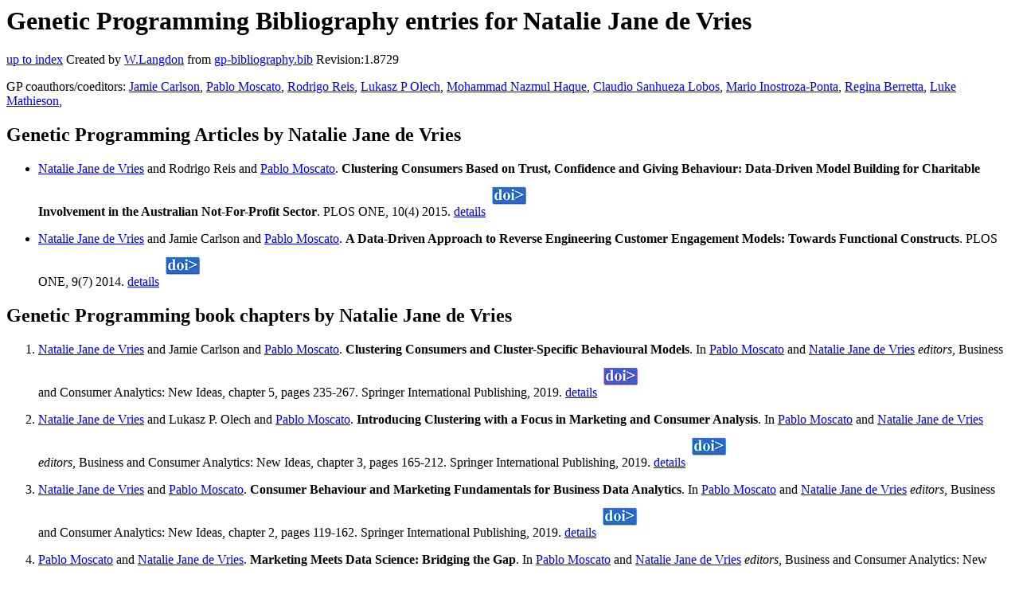

--- FILE ---
content_type: text/html; charset=UTF-8
request_url: http://gpbib.cs.ucl.ac.uk/gp-html/NatalieJanedeVries.html
body_size: 10463
content:
<!DOCTYPE HTML PUBLIC "-//W3C//DTD HTML 4.0 Transitional//EN">
<HTML lang="en">
<!--Converted with bib2html.awk $Revision: 1.98 $ http://www.cs.ucl.ac.uk/staff/W.Langdon!-->
<HEAD>
<TITLE> Genetic Programming Bibliography entries for Natalie Jane de Vries </TITLE>
<meta name="viewport" content="width=device-width, initial-scale=1">
<meta name="description" content="genetic programming">
<meta name="description" content="computer science artificial intelligence , genetic algorithms,  genetic programming,  cluster                  analysis,  internal measures,  external measures,                   k-means,  knn,  brand,                   customer engagement,  engagement,  loyalty behaviour,                   online customer engagement,  customer engagement                  prediction,  segmentation methodologies,  symbolic                  regression analysis,  churn,                   customer churn prediction,  ensemble of classifiers,                   ensemble learning,  multi-objective ensemble,  nsga-ii                  algorithm,  symbolic regression,  memetic                  algorithm,  customer churn,  effective visualizations,                   quadratic assignment problem,  analytics,                   marketing and customer behaviour analytics,  data                  mining reference">
<meta name="description" content="genetic programming bibliography entries for natalie jane de vries">
<meta name="resource-type" content="document">
<meta name="distribution" content="global">
</HEAD>
<BODY>
<P>
<H1> Genetic Programming Bibliography entries for Natalie Jane de Vries </H1>
<P>
<P>
<a href="index.html#NatalieJanedeVries.html">up to index</a>
Created by <A href="http://www.cs.ucl.ac.uk/staff/W.Langdon">W.Langdon</a> from
<a href="../gp-bibliography.bib">gp-bibliography.bib</a> Revision:1.8729
<P>
GP coauthors/coeditors: 
<a href="JamieCarlson.html">Jamie Carlson</a>,
<a href="PabloMoscato.html">Pablo Moscato</a>,
<a href="RodrigoReis.html">Rodrigo Reis</a>,
<a href="LukaszPOlech.html">Lukasz P Olech</a>,
<a href="MohammadNazmulHaque.html">Mohammad Nazmul Haque</a>,
<a href="ClaudioSanhuezaLobos.html">Claudio Sanhueza Lobos</a>,
<a href="MarioInostroza-Ponta.html">Mario Inostroza-Ponta</a>,
<a href="ReginaBerretta.html">Regina Berretta</a>,
<a href="LukeMathieson.html">Luke Mathieson</a>,
<P>
<h2>Genetic Programming Articles by Natalie Jane de Vries</h2>
<UL>
<li><a name="devries:2015:plosone"></a>
  <a href="https://scholar.google.com/citations?user=pdLeELUAAAAJ">Natalie Jane de Vries</a> and  Rodrigo Reis and                  <a href="https://www.newcastle.edu.au/profile/pablo-moscato">Pablo Moscato</a>.
<b>Clustering Consumers Based on Trust, Confidence and                 Giving Behaviour: Data-Driven Model Building for                 Charitable Involvement in the Australian Not-For-Profit                 Sector</b>.
PLOS ONE, 10(4)  2015.
<a href="devries_2015_plosone.html">details</a>
  <a href="../cache/bin/cache.php?devries:2015:plosone,http___dx.doi.org_10.1371_journal.pone.0122133,http://dx.doi.org/10.1371/journal.pone.0122133"><IMG BORDER=0 ISMAP SRC="../doi.gif"></a>
 
<p>

<li><a name="devries:2014:plosone"></a>
  <a href="https://scholar.google.com/citations?user=pdLeELUAAAAJ">Natalie Jane de Vries</a> and  Jamie Carlson and                  <a href="https://www.newcastle.edu.au/profile/pablo-moscato">Pablo Moscato</a>.
<b>A Data-Driven Approach to Reverse Engineering Customer                 Engagement Models: Towards Functional Constructs</b>.
PLOS ONE, 9(7)  2014.
<a href="devries_2014_plosone.html">details</a>
  <a href="../cache/bin/cache.php?devries:2014:plosone,http___dx.doi.org_10.1371_journal.pone.0102768,http://dx.doi.org/10.1371/journal.pone.0102768"><IMG BORDER=0 ISMAP SRC="../doi.gif"></a>
 
<p>

</UL>
<h2>Genetic Programming book chapters by Natalie Jane de Vries</h2>
<OL>
<li><a name="deVries2019:chpt5"></a>
  <a href="https://scholar.google.com/citations?user=pdLeELUAAAAJ">Natalie Jane de Vries</a> and  Jamie Carlson and                  <a href="https://www.newcastle.edu.au/profile/pablo-moscato">Pablo Moscato</a>.
<b>Clustering Consumers and Cluster-Specific Behavioural                 Models</b>. In
 <a href="https://www.newcastle.edu.au/profile/pablo-moscato">Pablo Moscato</a> and  <a href="https://scholar.google.com/citations?user=pdLeELUAAAAJ">Natalie Jane de Vries</a> <em>editors</em>,
Business and Consumer Analytics: New Ideas, chapter 5, pages 235-267. Springer International Publishing, 2019.
<a href="deVries2019_chpt5.html">details</a>
  <a href="../cache/bin/cache.php?deVries2019:chpt5,http___dx.doi.org_10.1007_978-3-030-06222-4_5,http://dx.doi.org/10.1007/978-3-030-06222-4_5"><IMG BORDER=0 ISMAP SRC="../doi.gif"></a>
 
<p>

<li><a name="deVries2019:chpt3"></a>
  <a href="https://scholar.google.com/citations?user=pdLeELUAAAAJ">Natalie Jane de Vries</a> and  Lukasz P. Olech and                  <a href="https://www.newcastle.edu.au/profile/pablo-moscato">Pablo Moscato</a>.
<b>Introducing Clustering with a Focus in Marketing and                 Consumer Analysis</b>. In
 <a href="https://www.newcastle.edu.au/profile/pablo-moscato">Pablo Moscato</a> and  <a href="https://scholar.google.com/citations?user=pdLeELUAAAAJ">Natalie Jane de Vries</a> <em>editors</em>,
Business and Consumer Analytics: New Ideas, chapter 3, pages 165-212. Springer International Publishing, 2019.
<a href="deVries2019_chpt3.html">details</a>
  <a href="../cache/bin/cache.php?deVries2019:chpt3,http___dx.doi.org_10.1007_978-3-030-06222-4_3,http://dx.doi.org/10.1007/978-3-030-06222-4_3"><IMG BORDER=0 ISMAP SRC="../doi.gif"></a>
 
<p>

<li><a name="deVries2019:chpt2"></a>
  <a href="https://scholar.google.com/citations?user=pdLeELUAAAAJ">Natalie Jane de Vries</a> and  <a href="https://www.newcastle.edu.au/profile/pablo-moscato">Pablo Moscato</a>.
<b>Consumer Behaviour and Marketing Fundamentals for                 Business Data Analytics</b>. In
 <a href="https://www.newcastle.edu.au/profile/pablo-moscato">Pablo Moscato</a> and  <a href="https://scholar.google.com/citations?user=pdLeELUAAAAJ">Natalie Jane de Vries</a> <em>editors</em>,
Business and Consumer Analytics: New Ideas, chapter 2, pages 119-162. Springer International Publishing, 2019.
<a href="deVries2019_chpt2.html">details</a>
  <a href="../cache/bin/cache.php?deVries2019:chpt2,http___dx.doi.org_10.1007_978-3-030-06222-4_2,http://dx.doi.org/10.1007/978-3-030-06222-4_2"><IMG BORDER=0 ISMAP SRC="../doi.gif"></a>
 
<p>

<li><a name="Moscato2019"></a>
  <a href="https://www.newcastle.edu.au/profile/pablo-moscato">Pablo Moscato</a> and  <a href="https://scholar.google.com/citations?user=pdLeELUAAAAJ">Natalie Jane de Vries</a>.
<b>Marketing Meets Data Science: Bridging the Gap</b>. In
 <a href="https://www.newcastle.edu.au/profile/pablo-moscato">Pablo Moscato</a> and  <a href="https://scholar.google.com/citations?user=pdLeELUAAAAJ">Natalie Jane de Vries</a> <em>editors</em>,
Business and Consumer Analytics: New Ideas, chapter 1, pages 3-117. Springer International Publishing, 2019.
<a href="Moscato2019.html">details</a>
  <a href="../cache/bin/cache.php?Moscato2019,http___dx.doi.org_10.1007_978-3-030-06222-4_1,http://dx.doi.org/10.1007/978-3-030-06222-4_1"><IMG BORDER=0 ISMAP SRC="../doi.gif"></a>
 
<p>

<li><a name="Mathieson2019"></a>
  Luke Mathieson and  <a href="https://scholar.google.com/citations?user=pdLeELUAAAAJ">Natalie Jane de Vries</a> and                  <a href="https://www.newcastle.edu.au/profile/pablo-moscato">Pablo Moscato</a>.
<b>Using Network Alignment to Identify Conserved Consumer                 Behaviour Modelling Constructs</b>. In
 <a href="https://www.newcastle.edu.au/profile/pablo-moscato">Pablo Moscato</a> and  <a href="https://scholar.google.com/citations?user=pdLeELUAAAAJ">Natalie Jane de Vries</a> <em>editors</em>,
Business and Consumer Analytics: New Ideas, chapter 12, pages 513-541. Springer International Publishing, 2019.
<a href="Mathieson2019.html">details</a>
  <a href="../cache/bin/cache.php?Mathieson2019,http___dx.doi.org_10.1007_978-3-030-06222-4_12,http://dx.doi.org/10.1007/978-3-030-06222-4_12"><IMG BORDER=0 ISMAP SRC="../doi.gif"></a>
 
<p>

<li><a name="Lobos2019"></a>
  <a href="https://www.miindata.com/fake">Claudio Sanhueza Lobos</a> and  <a href="https://scholar.google.com/citations?user=pdLeELUAAAAJ">Natalie Jane de Vries</a> and                  <a href="https://informatica.usach.cl/academico/mario-inostroza-ponta/">Mario Inostroza-Ponta</a> and <a href="https://www.newcastle.edu.au/profile/regina-berretta">Regina Berretta</a> and                  <a href="https://www.newcastle.edu.au/profile/pablo-moscato">Pablo Moscato</a>.
<b>Visualizing Products and Consumers: A Gestalt Theory                 Inspired Method</b>. In
 <a href="https://www.newcastle.edu.au/profile/pablo-moscato">Pablo Moscato</a> and  <a href="https://scholar.google.com/citations?user=pdLeELUAAAAJ">Natalie Jane de Vries</a> <em>editors</em>,
Business and Consumer Analytics: New Ideas, chapter 16, pages 661-689. Springer International Publishing, 2019.
<a href="Lobos2019.html">details</a>
  <a href="../cache/bin/cache.php?Lobos2019,http___hdl.handle.net_1959.13_1460520,http://hdl.handle.net/1959.13/1460520"><IMG BORDER=0 ISMAP SRC="../otr.gif"></a>
  <a href="../cache/bin/cache.php?Lobos2019,http___dx.doi.org_10.1007_978-3-030-06222-4_16,http://dx.doi.org/10.1007/978-3-030-06222-4_16"><IMG BORDER=0 ISMAP SRC="../doi.gif"></a>
 
<p>

<li><a name="Haque2019"></a>
  <a href="https://www.newcastle.edu.au/profile/mohammad-haque">Mohammad Nazmul Haque</a> and  <a href="https://scholar.google.com/citations?user=pdLeELUAAAAJ">Natalie Jane de Vries</a> and                  <a href="https://www.newcastle.edu.au/profile/pablo-moscato">Pablo Moscato</a>.
<b>A Multi-objective Meta-Analytic Method for Customer                 Churn Prediction</b>. In
 <a href="https://www.newcastle.edu.au/profile/pablo-moscato">Pablo Moscato</a> and  <a href="https://scholar.google.com/citations?user=pdLeELUAAAAJ">Natalie Jane de Vries</a> <em>editors</em>,
Business and Consumer Analytics: New Ideas, chapter 20, pages 781-813. Springer International Publishing, 2019.
<a href="Haque2019.html">details</a>
  <a href="../cache/bin/cache.php?Haque2019,http___dx.doi.org_10.1007_978-3-030-06222-4_20,http://dx.doi.org/10.1007/978-3-030-06222-4_20"><IMG BORDER=0 ISMAP SRC="../doi.gif"></a>
 
<p>

</OL>
<P>
</HTML>
